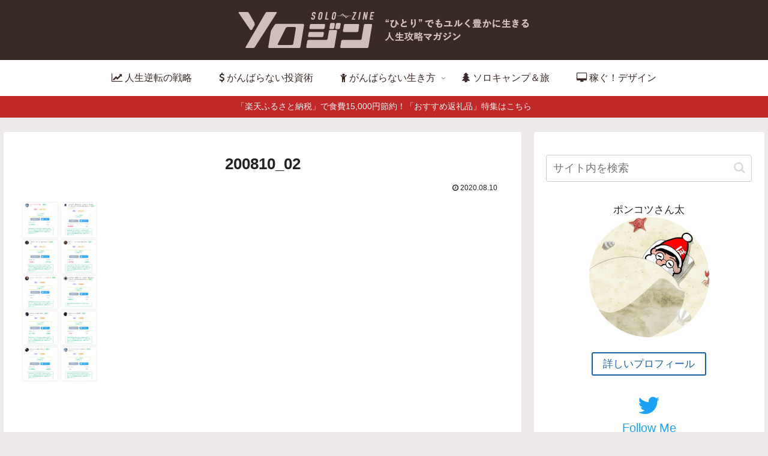

--- FILE ---
content_type: text/css
request_url: https://ponkotsu-santa.com/wp-content/themes/cocoon-child-master/skins/skin-santa-basic/style.css?ver=6.9&fver=20210602100401
body_size: 7724
content:
@charset "UTF-8";
/*
  Skin Name: ポンコツさん太の人生攻略BASIC
  Description: ポンコツさん太カスタムスキン
  Skin URI: 
  Author: ポンコツさん太
  Author URI: 
  Screenshot URI: 
  Version: 1.1
  Priority: 200100
*/

/************************************
** 基本表示
************************************/
body {
  background-color: #ede9e8 !important;
  line-height: 1.5 !important;
}

/************************************
** ヘッダー
************************************/
.header-container {
  border-top: 0px solid #202020;
  line-height: 0 !important;

}

.logo logo-header logo-image{
  padding: 0 !important;
  margin: 0 !important;
  min-height:60px !important;
  max-height:60px !important;    
}

.tagline {
  display: none !important;
  text-align: right !important;
  font-size: 0px !important;
  margin: 0 !important;
  color:#d1beba !important;
}

.logo-image {
  padding: 0 !important;
  font-size: inherit;
}

.site-name-text {
  font-size:0px !important;
 }   


/************************************
** WordPress Misc
************************************/
.wp-caption {
  border: none !important;
  border-radius: 0 !important;
  background-color: #fff !important;
}
p.wp-caption-text {
  margin: 0 !important;
  padding: 0.5em 0 !important;
  background-color: #fff !important;
}

/************************************
** グローバルメニュー
************************************/
.navi {
  background-color: #202020;
}
.navi-in > ul .sub-menu {
  background-color: #777;
}
.navi-in a {
  color: #fff;
}
.navi-in a:hover {
  background-color: #777;
  color: #fff;
}

/************************************
** エントリーカード
************************************/
.a-wrap:hover {
  background-color: #FFF;
  box-shadow: 0 0 4px rgba(0, 0, 0, 0.24);
}
.cat-label {
  top: 0;
  left: 0;
  border: none;
  background-color: #202020;
}

/************************************
** SNS
************************************/
.article-footer, .entry-footer {
  margin-bottom: 20px;
}
.article-footer .sns-share-message, .article-footer .sns-follow-message, .entry-footer .sms-share-message, .entry-footer .sns-follow-message {
  margin-right: 20px;
  margin-left: 20px;
  display: flex;
  align-items: center;
  font-weight: bold; 
}
.author-box .author-follows .sns-follow-message{
  display: none;
}
.article-footer .sns-share-message:before, .article-footer .sns-follow-message:before, .entry-footer .sns-share-message:before, .entry-footer .sns-follow-message:before {
  margin-right: 10px;
  border-top: 1px solid #ccc;
  content: "";
  flex-grow: 1;
}
.article-footer .sns-share-message:after, .article-footer .sns-follow-message:after, .entry-footer .sns-share-message:after, .entry-footer .sns-follow-message:after {
  margin-left: 10px;
  border-top: 1px solid #ccc;
  content: "";
  flex-grow: 1;
}



/************************************
** SNSシェアボタン
************************************/
.sns-share-message{
    font-weight: bold;
    color: #1b5fa6;
}
.sns-share-buttons {
    justify-content: center;
}
.sns-share-buttons a {
    width: 40px !important;
    height: 40px !important;
    border-radius: 50%;
    margin: 8px;
}
.button-caption{
    display:none !important;
}


/************************************
** 内容
************************************/
.eye-catch .cat-label {
  top: 0;
  left: 0;
  border: none;
}
.tag-link, .comment-reply-link {
  background-color: #fff;
}

/************************************
** 投稿・固定ページ
************************************/
h1 {
  position: relative;
  text-align: center;
  border-left: solid 0px #fff;
}

.article h2 {
  position: relative;
  margin: 50 0 10 0;
  padding: 15px;
  background: #f7f7f7;
  border-left: solid 7px #2896af;
}
.article h2:before, .article h2:after {
  position: absolute;
  content: "";
  display: block;
  width: 100%;
  left: 0;
}

.article h3 {
  margin: 50 30 10 30;
  padding: 15px;
  display: block;
  border:none;
  background: #f7f7f7;
  border-left: 5px solid #777;
}
.article h4 {
  border-top: none;
  border-bottom: 2px dotted #ccc!important;
}
.article-footer, .entry-footer {
  margin-right: -30px;
  margin-left: -30px;
  padding: 20px 30px;
  background: #fff;
}
@media screen and (max-width: 834px) {
  .article-footer, .entry-footer {
    margin-right: -10px;
    margin-left: -10px;
    padding: 20px 10px;
  }
}

/*太文字マーカー*/
.marker-yellow {
	background: linear-gradient(transparent 40%, #FFEC8C 0%);
}

 /*最強調*/
.hi-strong {
	font-weight: bold;
	font-size: 150%; 
	color:#d32f2f;
}


 /*強調・青*/
.strong-blue {
	font-weight: bold;
	font-size: 125%; 
	color:#004AAD;
}

/* リスト・箇条書き */

.list-1{
  border: solid 2px #9dd4ff;
  padding: 0.2em;
  position: relative;
  margin-top: 40px!important;
}
.list-1 li {
  line-height: 1.5;
  padding: 0.3em 0 0.3em 1.2em;
  border-bottom: dashed 1px silver;
  list-style-type: none!important;
}
.list-1 li:last-of-type {
  border-bottom: none;
}
.list-1 li:before {
  /*リスト内のアイコン*/
  font-family: FontAwesome;
  content: "\f138";/*アイコン種類*/
  position: absolute;
  left : 0.5em; /*左端からのアイコンまで*/
  color: #9dd4ff; /*アイコン色*/
}
.list-1 li:after {
  /*タブ*/
  background: #9dd4ff;
  color: #fff;
  font-family: FontAwesome;
  position: absolute;
  left: -2px;
  bottom: 100%;
  padding: 5px 7px;
  content: '\f0a7  POINT';/*アイコンコード＋文字*/
  letter-spacing: 0.05em;/*字間*/
}

.list-2 {
  counter-reset:number; /*数字をリセット*/
  list-style-type: none!important; /*数字を一旦消す*/
  padding: 0.2em;
  border: solid 2px #9dd4ff;
}
.list-2 li {
  border-bottom: dashed 1px silver;
  position: relative;
  padding: 0.5em 0.5em 0.5em 33px;
  line-height: 1.5em;
}
.list-2 li:before{
  /* 以下数字をつける */
  position: absolute;
  counter-increment: number;
  content: counter(number);
  /*数字のデザイン変える*/
  display:inline-block;
  background: #9dd4ff;
  color: white;
  font-family: 'Avenir','Arial Black','Arial',sans-serif;
  font-weight:bold;
  font-size: 14px;
  border-radius: 50%;
  left: 5px;
  width: 22px;
  height: 22px;
  line-height: 25px;
  text-align: center;
  /*以下 上下中央寄せのため*/
  top: 50%;
  -webkit-transform: translateY(-50%);
  transform: translateY(-50%);
}
.list-2 li:last-of-type {
  border-bottom: none; /*最後のliの線だけ消す*/
}


/* 罫囲い */
.waku{
margin: 10px 0px 10px 0px;
padding: 20px;
border: 1px solid #ddd;
background:#fafafa;
border-radius: 3px;
}

.waku2{
margin: 10px 0px 10px 0px;
padding: 20px;
border: 1px solid #E8DFCF;
background:#FEFAEE;
border-radius: 3px;
}

.waku3{
margin: 10px 0px 10px 0px;
padding: 20px;
border: 1px solid #BEDCF0;
background:#EBF5FF;
border-radius: 3px;
}

/************************************
** リンクボタン
************************************/
/*ボタン青*/
.btn1{
  display: inline-block;
  margin: 5px 0 15px 0;
  padding: 30px 50px 30px 50px;
  text-decoration: none;
  border-radius: 5px;
  color: #ffffff;
  background-image: linear-gradient(#6795fd 0%, #67ceff 100%);
  box-shadow: 0px 2px 2px rgba(0, 0, 0, 0.29);
  border-bottom: solid 3px #5e7fca;
}

.btn1:hover {
 background-image: linear-gradient(#75a5f9 0%, #80d7f9 100%);
 color: #ffffff;
}

.btn1:active {
  -webkit-transform: translateY(4px);
  transform: translateY(4px);
  box-shadow: 0px 0px 1px rgba(0, 0, 0, 0.2);
  border-bottom: none;
}

/*ボタン赤*/
.btn2{
  display: inline-block;
  margin: 5px 0 15px 0;
  padding: 30px 50px 30px 50px;
  text-decoration: none;
  border-radius: 5px;
  color: #ffffff;
  background-image: linear-gradient(#d10000 0%, #f00000 100%);
  box-shadow: 0px 2px 2px rgba(0, 0, 0, 0.29);
  border-bottom: solid 3px #730000;
}

.btn2:hover {
 background-image: linear-gradient(#ff0a0a 0%, #ff2b2b 100%);
 color: #ffffff;
}

.btn2:active {
  -webkit-transform: translateY(4px);
  transform: translateY(4px);
  box-shadow: 0px 0px 1px rgba(0, 0, 0, 0.2);
  border-bottom: none;
}


/*マイクロコピー付きボタン*/

.p-cv-btn-wrap *{
  margin:0 !important;
  padding:0 !important;
  box-sizing: border-box;
}
.p-cv-btn-wrap{
  background:#f7f7f7;
  padding:1.5em !important;
  margin: 0 0 2em !important;
  font-size:20px;
  line-height:1.8;
}
.p-cv-btn-wrap ul,.p-cv-btn-wrap a,.p-cv-note{
  max-width:800px;
  margin: auto !important;
  border:none;
}
.p-cv-btn-wrap ul li{
  font-weight:500;
  list-style:none;
  font-size:0.9em;
  position:relative;
  padding-left:1.5em !important;
}
.p-cv-btn-wrap ul li:before{
  font-family: "FontAwesome";
  content: "\f00c" !important;
  font-weight:600;
  color:#1d89b5;
  position:absolute;
  left: 0 !important;
  top: 0 !important;
  width: 0 !important;
  height: 0 !important;
}
.p-cv-btn a{
  color:#fff;
  text-decoration:none !important;
  background:#c12828;
  border-bottom: solid 4px #6D1515;
  padding: 0.5em 1em !important;
  border-radius: 7px;
  margin: 0.3em auto !important;
  display: -webkit-box;
  display: -ms-flexbox;
  display: flex;
  -webkit-box-align: center;
  -ms-flex-align: center;
  align-items: center;
}

.p-cv-btn:hover{
  opacity:0.9;
}
.p-cv-btn a:active {
  -webkit-transform: translateY(4px);
  transform: translateY(4px);
  border-bottom: none;
}
.p-cv-btn .p-cv-em{
  font-size:0.9em;
  line-height: 1.1;
  text-align:center;
  font-weight:600;
  display:block;
  color:#c12828;
  background:#fff;
  padding: 10px 15px !important;
  margin: 2px 10px 0px 0 !important;
  border-radius: 30px;
  min-width: 55px;
  max-width: 80px;
}
.p-cv-btn .p-cv-text{
  font-size:1.1em;
  font-weight: 600;
  color:#fff;
  letter-spacing: 1px;
  border-left: 1px solid #fff;
  line-height: 25px;
  margin: 0.6em 0 0.6em 0 !important;
  padding: 0.1em 0.6em 0 1em !important;
}
.p-cv-btn i,.p-cv-btn svg{
  color:#fff;
  min-width:22px;
}
.p-cv-url-wrap{
  font-size: 0.8em !important;
  max-width: 350px;
  margin: 0 auto 0.5em !important;
  display: block;
}
.p-cv-url-wrap a{
  color: #1a0dab !important;
  text-decoration:underline !important;
}
.p-cv-btn-wrap .p-cv-note{
  font-size:0.9em;
  border: 1px solid #c12828;
  margin-top:0.5em !important;
  padding:0.5em 1em !important;
}
.sidebar .p-cv-btn-wrap{
  background:#fff;
  box-shadow: 0px 0px 5px rgba(0,0,0,0.1);
}
/*320px以下*/
@media screen and (max-width: 320px){
  .p-cv-btn-wrap{
    padding:1em !important;
  }
}












/************************************
** 引用（blockquote）
************************************/
/* 引用BOX */
blockquote {
    position: relative;
    padding: 20px 15px 10px 80px;
    box-sizing: border-box;
    font-size: 1em;
    font-weight:normal;
    background: #f5f5f5;
    color: #777777;
    border-left: 4px solid #9dd4ff;
}

blockquote:before{
    display: inline-block;
    position: absolute;
    top: 15px;
    left: 15px;
    vertical-align: middle;
    content: "\f10d";
    font-family: FontAwesome;
    color: #9dd4ff;
    font-size: 30px;
    line-height: 1;
    font-weight: 900;
}

blockquote p {
    padding: 0;
    margin: 7px 0;
    line-height: 1.7;
}

blockquote cite {
    display: block;
    padding: 0px 25px 0px 0px;
    text-align: right;
    color: #888888;
    font-size: 0.8em;
    font-weight:normal;
    font-style:normal; 
}

/************************************
** ブログカード
************************************/
.blogcard {
	padding: 20px 20px 50px 20px;
	color: #333;
	position: relative;
	border: 1px solid #2896af !important;
	border-radius: 2px !important;
}

a.blogcard-wrap:hover{
	background-color: transparent!important;
	opacity: 0.7;
}

/*
a.blogcard-wrap:hover img.blogcard-thumb-image{
	transform: scale(1.1);
	transition: .5s;
}
*/

.blogcard-thumbnail {
	line-height: 0;
	margin: 10px 15px 0 0;
	overflow: hidden;
}

.blogcard-title{
	margin-bottom: .5rem;
}

@media screen and (max-width: 500px) {/* スマホ用 */
	.blogcard-thumbnail{
		width: 40%;
	}
	.blogcard-snipet{
		display: none !important;
	}
}

@media screen and (min-width: 501px){/* PC&タブレット */

.blogcard-snipet{
    font-size: 70%;
	line-height: 1.7;
	padding-right: 10%;
    }
}

.internal-blogcard-footer{
	display: none; /* 内部ブログカードのアイコンとURLを非表示 */
}

.blogcard::before{
	content: 'あわせて読みたい'; /* タイトルの文言 */
	position: absolute;
	top: -.8rem;
	left: auto;
	font-size: 70%;
	background-color: #2896af; /* タイトルの背景色 */
	padding: .5em 1.2em;
	font-weight: bold;
	color: #fff;  /* タイトルの文字色 */
	border-radius: 2px;
}

.internal-blogcard::after{
	content: '続きを読む \00bb'; /* 内部リンク右下枠の文言 */
	position: absolute;
	bottom: .5rem;
	right: 1.2rem;
	font-size: 70%;
	background-color: #aaa; /* 内部リンク右下枠の背景色 */
	padding: .5em 2em;
	font-weight: bold;
	color: #fff; /* 内部リンク右下枠の文字色 */
	border-radius: 2px;
}
/************************************
** 目次
************************************/
.toc {
	display:block;
	padding: 1em;
	border: 0px solid #2896af;
	background:#fafafa;
	font-weight: bold;
	color:#1b5fa6;
}

.toc-title {
	display:block;
	margin:0;
	padding: 7px;
	background:#2896af;
	font-weight: bold;
	color:#fff;
}

.toc-title:before {
	font-family: FontAwesome;
	content: "\f03a";
	padding-right : 5px;
	font-weight: normal;
	color: #fff;
}

.toc a{
	color:#1b5fa6;
	transition: .5s;
}
.toc a:hover{
	color:#7cc0f2;
	text-decoration:none;
}


/************************************
** サイドバー
************************************/
.sidebar h3 {
	padding: 7px;
	font-size: 0.95em;
	letter-spacing: .4px;
	text-align: center;
	border: 0px solid #fff;
	background: #2896af;
	color:#fff;	
}

.btn-flat-border {
  display: inline-block;
  padding: 0.3em 1em;
  text-decoration: none;
  color: #1b5fa6;
  border: solid 2px #1b5fa6;
  border-radius: 3px;
  transition: .4s;
}

.btn-flat-border:hover {
  background: #1b5fa6;
  color: white;
}

/************************************
** サイドバー用SNSボタン
************************************/
.btn-social-icon-twitter {
  text-decoration: none;
  display: inline-block;
  text-align: center;
  color: #1da1f3;
  font-size: 20px;
  text-decoration: none;
}

.btn-social-icon-twitter:hover {
  color:#88daff;
  transition: .5s;
}

.btn-social-icon-twitter__square {
  border-radius: 10px;
  position: relative;
  display: inline-block;
  width: 50px;
  height: 50px;
  font-size: 35px;
  line-height: 50px;
  color: #FFF;
  background: #1da1f3;
}

.btn-social-icon-twitter__square i {
  line-height: 50px;
}


/************************************
** ボックス
************************************/
.primary-box,
.sp-primary,
.primary {
  background-color: #595857;
  color: #fff;
}
.success-box,
.sp-success,
.success {
  background-color: #dbe8cf;
  border: #b4d09b;
}
.info-box,
.sp-info,
.info {
  background-color: #cee2e8;
  border: #9ac4d0;
}
.warning-box,
.sp-warning,
.warning {
  background-color: #f5efd2;
  border: #e6da94;
}
.danger-box,
.sp-danger,
.danger {
  background-color: #f4ded7;
  border: #df9a87;
}
.information-box,
.question-box,
.alert-box,
.memo-box,
.comment-box {
  margin-top: 2em;
  padding: 16px;
  line-height: 2;
  border-width: 4px 4px 4px 60px;
  background-color: #fff;
}
.information-box:before,
.question-box:before,
.alert-box:before,
.memo-box:before,
.comment-box:before {
  left: -52px;
  padding: 0;
  font-size: 40px;
  color: #fff;
  border-right: none;
}
.information-box p,
.question-box p,
.alert-box p,
.memo-box p,
.comment-box p {
  margin: 0;
}
.information-box p + p,
.question-box p + p,
.alert-box p + p,
.memo-box p + p,
.comment-box p + p {
  margin-top: 10px;
}
.information-box,
.information {
  border-color: #abced8;
}
.question-box,
.question {
  border-color: #ebe1a9;
}
.alert-box,
.alert {
  border-color: #e4ab9b;
}
.memo-box {
  border-color: #C1D8AC;
}
.comment-box {
  border-color: #c0c6c9;
}

@media screen and (max-width: 440px) {
  .information-box,
  .question-box,
  .alert-box,
  .memo-box,
  .comment-box {
    padding: 6px;
    border-width: 40px 4px 4px 4px;
  }
  .information-box::before,
  .question-box::before,
  .alert-box::before,
  .memo-box::before,
  .comment-box::before {
    padding: 0;
    top: -20px;
    left: 50%;
    margin-left: -0.5em;
    font-size: 30px;
    color: #FFF;
  }
}

.blank-box.bb-yellow {
  border-color: #e6da94;
}
.blank-box.bb-red {
  border-color: #df9a87;
}
.blank-box.bb-blue {
  border-color: #9ac4d0;
}
.blank-box.bb-green {
  border-color: #b4d09b;
}
.blank-box.bb-tab.bb-yellow::before {
  background-color: #e6da94;
}
.blank-box.bb-tab.bb-red::before {
  background-color: #df9a87;
}
.blank-box.bb-tab.bb-blue::before {
  background-color: #9ac4d0;
}
.blank-box.bb-tab.bb-green::before {
  background-color: #b4d09b;
}
.blank-box.sticky.st-yellow {
  border-color: #e6da94;
  background-color: #f7f2db;
}
.blank-box.sticky.st-red {
  border-color: #df9a87;
  background-color: #f4ded7;
}
.blank-box.sticky.st-blue {
  border-color: #9ac4d0;
  background-color: #dfecf0;
}
.blank-box.sticky.st-green {
  border-color: #b4d09b;
  background-color: #e8f0e0;
}

/************************************
** 関連記事
************************************/
.related-entry-heading,
.comment-title {
  text-align: center;
  letter-spacing: .5em;
  border-top: 1px solid #aaa;
  border-bottom: 1px solid  #aaa;
  background: #f7f7f7;	
}

/************************************
** ページネーション
************************************/
.page-numbers {
  border: 1px solid #2896af;
}

/************************************
** 「次のページ」ページネーション
************************************/
.pagination-next-link {
  border: none;
  background-color: #2896af;
  color: #fff;
  transition: .5s;
}

.pagination-next-link:hover {
  background-color: #19a3b9;
  color: #fff;
}

/************************************
** マルチページのページャーリンク
************************************/
.pager-links a {
  text-decoration: none;
}

/************************************
** 投稿ナビ
************************************/
.pager-post-navi {
  margin-right: -30px;
  margin-left: -30px;
  padding: 20px 30px;
  background-color: #fff;
}
.pager-post-navi a {
  width: 80%;
  margin-right: auto;
  margin-left: auto;
  padding-top: 0;
  padding-bottom: 0;
  background-color: #fff;
}
.pager-post-navi a + a {
  margin-top: 10px;
}
.pager-post-navi a.prev-post::before,
.pager-post-navi a.next-post::before {
  color: #202020;
}
.pager-post-navi .card-thumb img {
  vertical-align: bottom;
}

@media screen and (min-width: 769px) {
  .pager-post-navi a {
    width: 65%;
  }
}
@media screen and (max-width: 834px) {
  .pager-post-navi {
    margin-right: -10px;
    margin-left: -10px;
    padding: 20px 10px;
  }
}

/************************************
** プロフィールボックス
************************************/
.author-box {
  border: 0px solid #fff;
  border-radius: 0;
  background-color: #fff;
}
.author-box .sns-follow-buttons a.follow-button {
  border: none;
}
.author-box .sns-follow-buttons a.follow-button:hover {
  background-color: #202020;
}
.author-widget-name {
  margin-bottom: 1.4%;
  padding: 2px 0;
  text-align: center;
  background-color: #fff;
  color: #202020;
}
.author-description {
  margin-top: 10px;
  font-size: 14px;
}

/************************************
** モバイルフッターバー
************************************/
.mobile-menu-buttons {
  background: #3a2a25;
  border-top: 1px solid #ede9e8;
}
.mobile-menu-buttons .menu-caption,
.mobile-menu-buttons .menu-icon {
  color: #d1beba;
}
.mobile-menu-buttons .menu-button:hover {
  background-color: #595857;
}
.search-menu-content {
  top: 50%;
}

/************************************
** フッター
************************************/
.footer {
  background-color: #202020;
  color: #FFF;
}
.footer a {
  color: #FFF !important;
}
.footer a:hover {
  background-color: #464646 !important;
}
.footer .author-box {
  background-color: #FFF;
  color: #333435;
}
.footer .author-box a {
  color: #333435 !important;
}
.footer .sns-follow-buttons a {
  color: #fff !important;
}
.footer .tagcloud a {
  background-color: #202020;
}
.footer .sns-follow.bc-brand-color a {
  border: 1px solid #dddedf;
}
.footer.logo-text,
.footer-title {
  color: #ffffff;
}
.footer-widgets {
  border-bottom: 1px solid #807e7d;
}
.footer-bottom {
  margin-top: 30px;
}

/************************************
** トップへ戻るボタン
************************************/
.go-to-top-button {
  background-color: #595857;
  color: #ccc;
}
.go-to-top-button:hover {
  background-color: #807e7d;
  color: #fff;
}

/************************************
** カルーセル
************************************/
.carousel {
  margin-bottom: 30px;
}

.carousel-entry-card-title {
  font-size: 14px;
}

/************************************
** アピール・通知エリア
************************************/

.appeal-content {
    max-width: 800px;
    background-color: transparent;
    margin: auto;
    padding: 0em;
    text-align: center;
    border-radius: 5px;
    display: block;
}

.appeal-message{
    margin: 10px 0px 0px 0px!important;
}

#appeal-in .appeal-in wrap{
	padding: 0px !important;
    margin: 0px !important;
    height: 0px: !important;
}

.appeal-button {
    padding: 0px !important;
 }

/************************************
** 吹き出し
************************************/

.balloon {
	margin-bottom: 0px;
}
.balloon figure {
	width: 100px;
	height: 100px;
}
.balloon-img-left {
	float: left;
}
.balloon-img-right {
	float: right;
}
.balloon-img-left figure {
	margin: 0 auto 0 0;
}
.balloon-img-right figure {
	margin: 0 0 0 auto;
}
.balloon img {
	width: 100%;
	height: 100%;
	margin: 0;
	border-radius: 50%;
}
.balloon-img-caption {
	padding: 5px 0 0;
	white-space: nowrap;
	font-size: 12px;
}
div[class^="balloon-"] {
	padding: 10px 20px 10px 20px;
	position: relative;
	border-radius: 12px;
}
div[class^="balloon-img"] {
	padding: 0;
	text-align: center;
}
div[class^="balloon-left"] {
	margin-left: 120px;
}
div[class^="balloon-right"] {
	margin-right: 120px;
}
.balloon p {
	margin: 0 0 0 0;
}
.balloon p:last-child {
	margin-bottom: 0;
}
div[class^="balloon-left-"]::before,
div[class^="balloon-right-"]::before,
div[class^="balloon-left-"]::after,
div[class^="balloon-right-"]::after {
	position: absolute;
	content: '';
	border: 10px solid transparent;
	top: 12px;
}
div[class^="balloon-left-"]::before,
div[class^="balloon-left-"]::after {
	left: -20px;
}
div[class^="balloon-right-"]::before,
div[class^="balloon-right-"]::after {
	right: -20px;
}
div.balloon::after, div.balloon::before {
	clear: both;
	content: '';
	display: block;
}

/* 吹き出しの背景色 (左) */
div.balloon-left-line {
	background: #e4e8eb;
}
div.balloon-left-line::before,
div.balloon-left-line::after {
	border-right: 12px solid #e4e8eb;
}

/* 吹き出しの背景色 (右) */
div.balloon-right-line {
	background: #FAD0C8;
}
div.balloon-right-line::before,
div.balloon-right-line::after {
	border-left: 12px solid #FAD0C8;
}
/************************************
** kattene
************************************/
/* kattene */
.kattene {
  border: 1px solid rgba(0, 0, 0, 0.1);
  border-radius: 3px;
  padding: 10px;
  margin-bottom: 1em;
  box-sizing: border-box; }

.kattene__imgpart {
  text-align: center; }

.kattene__imgpart img {
    -webkit-box-shadow: 0px 0px 0px 0px rgba(0, 0, 0, 0)!important;
    -moz-box-shadow: 0px 0px 0px 0px rgba(0, 0, 0, 0)!important;
    box-shadow: 0px 0px 0px 0px rgba(0, 0, 0, 0)!important;
    -o-box-shadow: 0px 0px 0px 0px rgba(0, 0, 0, 0)!important;
    -ms-box-shadow: 0px 0px 0px 0px rgba(0, 0, 0, 0)!important;
    margin: 0;}

.kattene__description {
  font-size: 0.8em; }

.kattene__btns {
  width: 100%;
  margin-top: 1.2em; }

  .kattene__btns:after {
    display: block;
    clear: both;
    height: 0px;
    visibility: hidden;
    content: "."; }

  .kattene__btns > div {
    float: left;
    margin-bottom: 5px; }

  .kattene__btns .kattene__btn {
    width: 100%;
    padding-left: 0;
    padding-right: 0;
   }

  .kattene__btns.__three > div {
    width: 32.66667%; }

    .kattene__btns.__three > div:not(:last-child) {
      margin-right: 1%; }

  .kattene__btns.__two > div {
    width: 49.5%; }

    .kattene__btns.__two > div:nth-child(odd) {
      margin-right: 1%; }

@media screen and (max-width: 900px) {
  .kattene__btns.__five > div {
  width: 49.5%; }
  .kattene__btns.__five > div:nth-child(odd) {
    margin-right: 1%; }
  .kattene__btns.__five > div:last-child {
    margin-right: 0;
    float: right; }

  .kattene__btns.__four > div {
    width: 49.5%; }

    .kattene__btns.__four > div:nth-child(odd) {
      margin-right: 1%; }

  .kattene__btns.__one > div {
    width: 50%;
    margin-left: 25%; } }
@media screen and (min-width: 901px) {

  .kattene {
    display: table;
    width: 100%; }

  .kattene__imgpart {
    display: table-cell;
    width: 20%; }

  .kattene__infopart {
    display: table-cell;
    vertical-align: top;
    position: relative;
    padding-left: 10px;
    width: 80%; }

  .kattene__btns {
    position: absolute;
    bottom: 0;
    box-sizing: border-box;
    padding-right: 10px; }

  .kattene__btns.__five > div {
    width: 19.2%; }

    .kattene__btns.__five > div:not(:last-child) {
      margin-right: 1%; }

    .kattene__btns.__four > div {
      width: 24.25%; }

      .kattene__btns.__four > div:not(:last-child) {
        margin-right: 1%; }

    .kattene__btns.__two > div {
      width: 49.5%; }

      .kattene__btns.__two > div:not(:last-child) {
        margin-right: 1%; }

    .kattene__btns.__one > div {
      width: 49.5%;
      float: right; } }

.kattene .kattene__btn {
  appearance: none;
  background-color: #54c0d1;
  border: 0;
  border-radius: 0;
  color: #fff;
  cursor: pointer;
  display: inline-block;
  font-family: "Hiragino Kaku Gothic ProN", Meiryo, sans-serif;
  font-size: 1em;
  -webkit-font-smoothing: antialiased;
  font-weight: 600;
  line-height: 1;
  padding: 0.75em 0;
  text-decoration: none;
  transition: background-color 150ms ease;
  user-select: none;
  vertical-align: middle;
  white-space: nowrap; }

  .kattene__btn:hover, .kattene__btn:focus {
    background-color: #439aa7;
    color: #fff !important; }

  .kattene__btn:disabled {
    cursor: not-allowed;
    opacity: 0.5; }

    .kattene__btn:disabled:hover {
      background-color: #54c0d1; }

.kattene__btn.__small {
  padding: 0.55em;
  font-size: 0.9em; }

.kattene__btn.__orange {
  background-color: #FF9901;
  -webkit-box-shadow: 0 5px 0 #cc7a01;
  -moz-box-shadow: 0 5px 0 #cc7a01;
  box-shadow: 0 5px 0 #cc7a01;
  -o-box-shadow: 0 5px 0 #cc7a01;
  -ms-box-shadow: 0 5px 0 #cc7a01;
  margin-bottom: 5px;
  border-radius: 3px;
  text-align: center; }

  .kattene__btn.__orange:hover {
    background-color: #cc7a01; }

  .kattene__btn.__orange i {
    font-weight: bold; }

    .kattene__btn.__orange i:before {
      vertical-align: middle;
      font-size: 1.2em;
      margin-right: 0.2em; }

.kattene__btn.__gray {
  background-color: #777;
  -webkit-box-shadow: 0 5px 0 #555;
  -moz-box-shadow: 0 5px 0 #555;
  box-shadow: 0 5px 0 #555;
  -o-box-shadow: 0 5px 0 #555;
  -ms-box-shadow: 0 5px 0 #555;
  margin-bottom: 5px;
  border-radius: 3px;
  text-align: center; }

  .kattene__btn.__gray:hover {
    background-color: #555; }

  .kattene__btn.__gray i {
    font-weight: bold; }

    .kattene__btn.__gray i:before {
      vertical-align: middle;
      font-size: 1.2em;
      margin-right: 0.2em; }

.kattene__btn.__blue {
  background-color: #007dcd;
  -webkit-box-shadow: 0 5px 0 #0064a4;
  -moz-box-shadow: 0 5px 0 #0064a4;
  box-shadow: 0 5px 0 #0064a4;
  -o-box-shadow: 0 5px 0 #0064a4;
  -ms-box-shadow: 0 5px 0 #0064a4;
  margin-bottom: 5px;
  border-radius: 3px;
  text-align: center; }

  .kattene__btn.__blue:hover {
    background-color: #0064a4; }

  .kattene__btn.__blue i {
    font-weight: bold; }

    .kattene__btn.__blue i:before {
      vertical-align: middle;
      font-size: 1.2em;
      margin-right: 0.2em; }

.kattene__btn.__red {
  background-color: #c20004;
  -webkit-box-shadow: 0 5px 0 #9b0003;
  -moz-box-shadow: 0 5px 0 #9b0003;
  box-shadow: 0 5px 0 #9b0003;
  -o-box-shadow: 0 5px 0 #9b0003;
  -ms-box-shadow: 0 5px 0 #9b0003;
  margin-bottom: 5px;
  border-radius: 3px;
  text-align: center; }

  .kattene__btn.__red:hover {
    background-color: #9b0003; }

  .kattene__btn.__red i {
    font-weight: bold; }

    .kattene__btn.__red i:before {
      vertical-align: middle;
      font-size: 1.2em;
      margin-right: 0.2em; }

.kattene__btn.__green {
  background-color: #0BBD80;
  -webkit-box-shadow: 0 5px 0 #099766;
  -moz-box-shadow: 0 5px 0 #099766;
  box-shadow: 0 5px 0 #099766;
  -o-box-shadow: 0 5px 0 #099766;
  -ms-box-shadow: 0 5px 0 #099766;
  margin-bottom: 5px;
  border-radius: 3px;
  text-align: center; }#2896af

  .kattene__btn.__green:hover {
    background-color: #099766; }

  .kattene__btn.__green i {
    font-weight: bold; }

    .kattene__btn.__green i:before {
      vertical-align: middle;
      font-size: 1.2em;
      margin-right: 0.2em; }

.kattene__btn.__pink {
  background-color: #e1325b;
  -webkit-box-shadow: 0 5px 0 #b42849;
  -moz-box-shadow: 0 5px 0 #b42849;
  box-shadow: 0 5px 0 #b42849;
  -o-box-shadow: 0 5px 0 #b42849;
  -ms-box-shadow: 0 5px 0 #b42849;
  margin-bottom: 5px;
  border-radius: 3px;
  text-align: center; }

  .kattene__btn.__pink:hover {
    background-color: #b42849; }

  .kattene__btn.__pink i {
    font-weight: bold; }

    .kattene__btn.__pink i:before {
      vertical-align: middle;
      font-size: 1.2em;
      margin-right: 0.2em; }

/************************************
** Mobileモバイル専用設定
************************************/
.mobile-menu-buttons {
	background: #2896af;
	color:#fff;
	border:none;
}

@media screen and (max-width: 1240px){
  .logo img {
    width: 600px !important; /*ロゴ横サイズ*/
    height: auto !important; /*ロゴ縦サイズ*/
  }
}

/************************************
**アプリーチ設定
************************************/
.appreach {
  text-align: left;
  padding: 10px;
  border: 1px solid #7C7C7C;
  overflow: hidden;
}
.appreach:after {
  content: "";
  display: block;
  clear: both;
}
.appreach p {
  margin: 0;
}
.appreach a:after {
  display: none;
}
.appreach__icon {
  float: left;
  border-radius: 10%;
  overflow: hidden;
  margin: 0 3% 0 0 !important;
  width: 25% !important;
  height: auto !important;
  max-width: 120px !important;
}
.appreach__detail {
  display: inline-block;
  font-size: 20px;
  line-height: 1.5;
  width: 72%;
  max-width: 72%;
}
.appreach__detail:after {
  content: "";
  display: block;
  clear: both;
}
.appreach__name {
  font-size: 16px;
  line-height: 1.5em !important;
  max-height: 3em;
  overflow: hidden;
}
.appreach__info {
  font-size: 12px !important;
}
.appreach__developper, .appreach__price {
  margin-right: 0.5em;
}
.appreach__posted a {
  margin-left: 0.5em;
}
.appreach__links {
  float: left;
  height: 40px;
  margin-top: 8px;
  white-space: nowrap;
}
.appreach__aslink img {
  margin-right: 10px;
  height: 40px;
  width: 135px;
}
.appreach__gplink img {
  height: 40px;
  width: 134.5px;
}
.appreach__star {
  position: relative;
  font-size: 14px !important;
  height: 1.5em;
  width: 5em;
}
.appreach__star__base {
  position: absolute;
  color: #737373;
}
.appreach__star__evaluate {
  position: absolute;
  color: #ffc107;
  overflow: hidden;
  white-space: nowrap;
}

